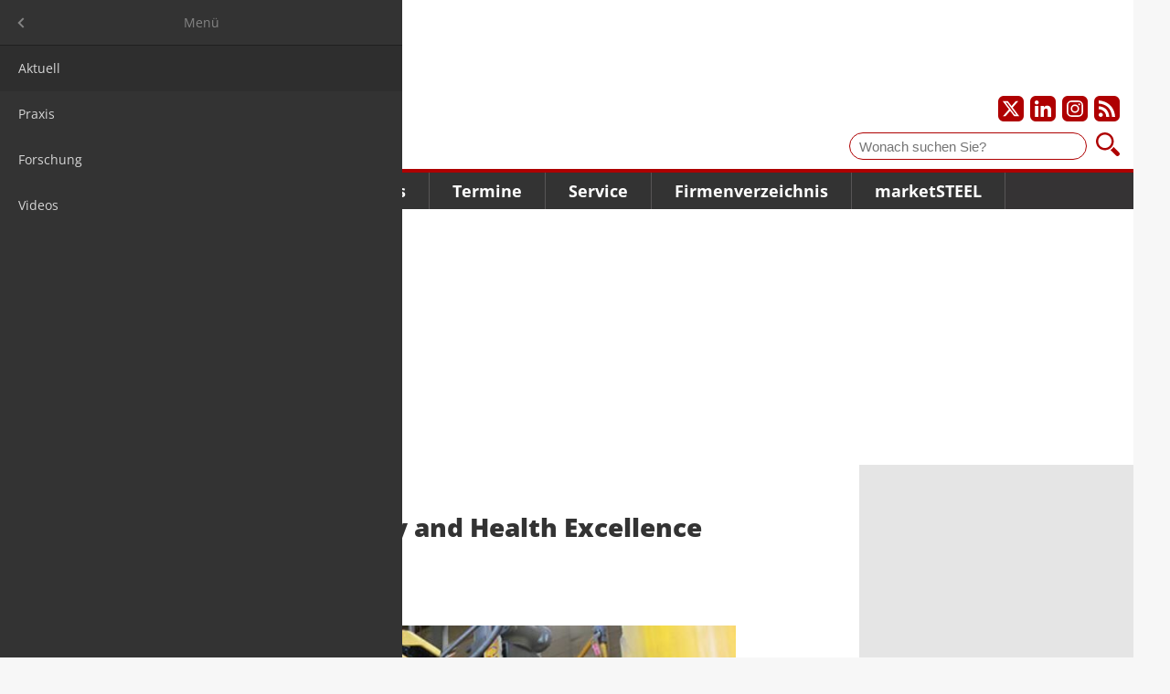

--- FILE ---
content_type: text/html; charset=UTF-8
request_url: https://www.marketsteel.de/news-details/worldsteel-safety-and-health-excellence-recognition-2022.html
body_size: 7462
content:
<!DOCTYPE html>
<html lang="de">
<head>

        <meta charset="UTF-8">
    <title>Worldsteel &quot;Safety and Health Excellence Recognition 2022&quot; - marketSTEEL de</title>
    <base href="https://www.marketsteel.de/">

        <meta name="robots" content="index,follow">
    <meta name="description" content="Brüssel (B) - Im Rahmen ihres Engagements für höchste Sicherheits- und Gesundheitsstandards zeichnet die World Steel Association sieben ihrer Mitgliedsunternehmen für nachweisliche Verbesserungen bei Sicherheit und Gesundheitsschutz aus.">
    <meta name="generator" content="Contao Open Source CMS">
    <meta property="og:title" content="Worldsteel &quot;Safety and Health Excellence Recognition 2022&quot;">
    <meta property="og:description" content="Brüssel (B) - Im Rahmen ihres Engagements für höchste Sicherheits- und Gesundheitsstandards zeichnet die World Steel Association sieben ihrer Mitgliedsunternehmen für nachweisliche Verbesserungen bei Sicherheit und Gesundheitsschutz aus.">
    <meta property="og:url" content="https://www.marketsteel.de/news-details/worldsteel-safety-and-health-excellence-recognition-2022.html">
    <link rel="shortcut icon" href="/layout/marketsteel/favicons/favicon.ico?v=1766134413" type="image/x-icon"/>
    <link rel="apple-touch-icon" sizes="57x57" href="/layout/marketsteel/favicons/apple-touch-icon-57x57.png?v=1766134413">
    <link rel="apple-touch-icon" sizes="60x60" href="/layout/marketsteel/favicons/apple-touch-icon-60x60.png?v=1766134413">
    <link rel="apple-touch-icon" sizes="72x72" href="/layout/marketsteel/favicons/apple-touch-icon-72x72.png?v=1766134413">
    <link rel="apple-touch-icon" sizes="76x76" href="/layout/marketsteel/favicons/apple-touch-icon-76x76.png?v=1766134413">
    <link rel="apple-touch-icon" sizes="114x114" href="/layout/marketsteel/favicons/apple-touch-icon-114x114.png?v=1766134413">
    <link rel="apple-touch-icon" sizes="120x120" href="/layout/marketsteel/favicons/apple-touch-icon-120x120.png?v=1766134413">
    <link rel="apple-touch-icon" sizes="144x144" href="/layout/marketsteel/favicons/apple-touch-icon-144x144.png?v=1766134413">
    <link rel="apple-touch-icon" sizes="152x152" href="/layout/marketsteel/favicons/apple-touch-icon-152x152.png?v=1766134413">
    <link rel="apple-touch-icon" sizes="180x180" href="/layout/marketsteel/favicons/apple-touch-icon-180x180.png?v=1766134413">
    <link rel="icon" type="image/png" href="/layout/marketsteel/favicons/favicon-16x16.png?v=1766134413" sizes="16x16">
    <link rel="icon" type="image/png" href="/layout/marketsteel/favicons/favicon-32x32.png?v=1766134413" sizes="32x32">
    <link rel="icon" type="image/png" href="/layout/marketsteel/favicons/favicon-96x96.png?v=1766134413" sizes="96x96">
    <link rel="icon" type="image/png" href="/layout/marketsteel/favicons/android-chrome-192x192.png?v=1766134413" sizes="192x192">
    <meta name="msapplication-square70x70logo" content="/layout/marketsteel/favicons/smalltile.png?v=1766134413"/>
    <meta name="msapplication-square150x150logo" content="/layout/marketsteel/favicons/mediumtile.png?v=1766134413"/>
    <meta name="msapplication-wide310x150logo" content="/layout/marketsteel/favicons/widetile.png?v=1766134413"/>
    <meta name="msapplication-square310x310logo" content="/layout/marketsteel/favicons/largetile.png?v=1766134413"/>
            <meta name="google-adsense-account" content="ca-pub-3303505118163374">
        
    
    <meta name="viewport" content="width=device-width,initial-scale=1.0">
        <link rel="stylesheet" href="/assets/css/layout.min.css,responsive.min.css,mmenu.css,colorbox.min.css-7b6d5b3b.css">    <link rel="stylesheet" href="/layout/marketsteel/css/styles.css?v=1766134413">

        <script src="/assets/js/jquery.min.js,mmenu.js-7d709994.js"></script>
    
    
</head>
<body id="top" class="standard de news-details has-billboard">
<a href="#main" class="skip-link">Zum Hauptinhalt springen</a>

<div id="page">
<div id="wrapper">

            <div class="ad-leaderboard">
            <div id="Ads_BA_BS" style="position:relative">
            </div>
        </div>
    
            <div id="skyscraper" class="ad-skyscraper">
            <div id="Ads_BA_SKY"></div>
        </div>
    
                <header id="header">
            <div class="inside">
                
<div id="logo">
    <a href="/">        <img src="/layout/marketsteel/img/marketsteel_logo.svg?v=1766134413" width="150" height="56" alt="marketSTEEL-Logo" class="logo">
        </a></div>

<div id="social">
    <a href="https://www.twitter.com/marketsteel" target="_blank" title="Unser X-Profil" aria-label="Unser X-Profil"><img src="/layout/marketsteel/svg/x_icon_white-transparent.svg?v=1766134413" alt="X-Logo"></a>
    <a href="https://www.linkedin.com/company/marketsteel" target="_blank" title="Unser LinkedIn-Profil" aria-label="Unser LinkedIn-Profil"><img src="/layout/marketsteel/svg/linkedin_icon_white-transparent.svg?v=1766134413" alt="LinkedIn-Logo"></a>
    <a href="https://www.instagram.com/marketsteel_international" target="_blank" title="Unser Instagram-Profil" aria-label="Unser Instagram-Profil"><img src="/layout/marketsteel/svg/instagram_icon_white-transparent.svg?v=1766134413" alt="Instagram-Logo"></a>
    <a href="/share/news_de.xml" target="_blank" title="Unsere News als RSS Feed abonnieren" aria-label="Unsere news als RSS Feed abonnieren"><img src="/layout/marketsteel/svg/rss_icon_white-transparent.svg?v=1766134413" alt="RSS Feed"></a>
</div>

<div id="suche">
    <form id="f1" enctype="application/x-www-form-urlencoded" method="get" action="suchergebnis.html">
        <label for="ctrl_1" class="invisible">Suche</label>
        <input id="ctrl_1" class="text" type="text" placeholder="Wonach suchen Sie?" value="" name="keywords">
        <button id="ctrl_1_submit" class="submit" title="Suchen" type="submit" style="background-image: url('/layout/marketsteel/img/lupe.svg?v=1766134413')"></button>
        <i class="icon icon-search"></i>
    </form>
</div>


<!-- indexer::stop -->
<nav class="mod_navigation main-navigation block" id="navigation_main">

    
    <a href="/news-details/worldsteel-safety-and-health-excellence-recognition-2022.html#skipNavigation1" class="skip-link">Navigation überspringen</a>

    
<ul class="level_1">
            <li class="submenu trail news">
          <a href="/aktuell.html" class="submenu trail news" aria-haspopup="true" itemprop="url">
              <span itemprop="name">Nachrichten</span>
          </a>
          
<ul class="level_2">
            <li class="trail news">
          <a href="/aktuell.html" class="trail news" itemprop="url">
              <span itemprop="name">Aktuell</span>
          </a>
                </li>
                <li class="news">
          <a href="/praxis.html" class="news" itemprop="url">
              <span itemprop="name">Praxis</span>
          </a>
                </li>
                <li class="news">
          <a href="/forschung.html" class="news" itemprop="url">
              <span itemprop="name">Forschung</span>
          </a>
                </li>
                <li class="news">
          <a href="/nachrichten/videos.html" class="news" itemprop="url">
              <span itemprop="name">Videos</span>
          </a>
                </li>
      </ul>
      </li>
                <li class="news">
          <a href="/meinungen.html" class="news" itemprop="url">
              <span itemprop="name">Meinungen</span>
          </a>
                </li>
                <li class="submenu news">
          <a href="/frage-des-monats.html" class="submenu news" aria-haspopup="true" itemprop="url">
              <span itemprop="name">Trends</span>
          </a>
          
<ul class="level_2">
            <li class="news">
          <a href="/frage-des-monats.html" class="news" itemprop="url">
              <span itemprop="name">Frage des Monats</span>
          </a>
                </li>
                <li class="news">
          <a href="/studien.html" class="news" itemprop="url">
              <span itemprop="name">Studien</span>
          </a>
                </li>
      </ul>
      </li>
                <li class="submenu">
          <a href="/messen.html" class="submenu" aria-haspopup="true" itemprop="url">
              <span itemprop="name">Termine</span>
          </a>
          
<ul class="level_2">
            <li class="events">
          <a href="/messen.html" class="events" itemprop="url">
              <span itemprop="name">Messen</span>
          </a>
                </li>
                <li class="events">
          <a href="/seminare.html" class="events" itemprop="url">
              <span itemprop="name">Seminare/Kongresse</span>
          </a>
                </li>
                <li>
          <a href="/networking.html" itemprop="url">
              <span itemprop="name">futureSTEEL - Networking</span>
          </a>
                </li>
      </ul>
      </li>
                <li class="submenu">
          <a href="/jobs.html" class="submenu" aria-haspopup="true" itemprop="url">
              <span itemprop="name">Service</span>
          </a>
          
<ul class="level_2">
            <li>
          <a href="/jobs.html" itemprop="url">
              <span itemprop="name">Jobs</span>
          </a>
                </li>
                <li class="news">
          <a href="/steuer-recht.html" class="news" itemprop="url">
              <span itemprop="name">Steuer & Recht</span>
          </a>
                </li>
                <li class="associations">
          <a href="/verb%C3%A4nde.html" class="associations" itemprop="url">
              <span itemprop="name">Verbände</span>
          </a>
                </li>
                <li>
          <a href="/online-leitfaden.html" itemprop="url">
              <span itemprop="name">Online-Leitfaden</span>
          </a>
                </li>
      </ul>
      </li>
                <li class="companies">
          <a href="/firmenverzeichnis.html" class="companies" itemprop="url">
              <span itemprop="name">Firmenverzeichnis</span>
          </a>
                </li>
                <li class="submenu">
          <a href="/ueber-uns.html" class="submenu" aria-haspopup="true" itemprop="url">
              <span itemprop="name">marketSTEEL</span>
          </a>
          
<ul class="level_2">
            <li class="team">
          <a href="/ueber-uns.html" class="team" itemprop="url">
              <span itemprop="name">Über uns</span>
          </a>
                </li>
                <li class="statistics">
          <a href="/media-marketsteel.html" class="statistics" itemprop="url">
              <span itemprop="name">Media marketSTEEL</span>
          </a>
                </li>
                <li class="packages">
          <a href="/firmenpakete.html" class="packages" itemprop="url">
              <span itemprop="name">Firmenpakete</span>
          </a>
                </li>
                <li class="news">
          <a href="/marketsteel/wir-sind-10-jahre.html" class="news" itemprop="url">
              <span itemprop="name">Wir sind 10 Jahre</span>
          </a>
                </li>
                <li>
          <a href="/newsletter.html" itemprop="url">
              <span itemprop="name">Newsletter</span>
          </a>
                </li>
                <li class="contact">
          <a href="/kontakt.html" class="contact" itemprop="url">
              <span itemprop="name">Kontakt</span>
          </a>
                </li>
      </ul>
      </li>
      </ul>

    <span id="skipNavigation1" class="invisible"></span>

</nav>
<!-- indexer::continue -->


<a href="#navigation_mobile" id="burger" aria-label="Hauptnavigation öffnen"><img src="/layout/marketsteel/img/burger.svg?v=1766134413" alt="" /></a>


<!-- indexer::stop -->
<nav class="mod_mmenu" id="navigation_mobile">

  
  
<ul class="level_1">
            <li class="submenu trail news"><a href="/aktuell.html"  class="submenu trail news" aria-haspopup="true" itemprop="url"><span itemprop="name">Nachrichten</span></a>
<ul class="level_2">
            <li class="trail news"><a href="/aktuell.html"  class="trail news" itemprop="url"><span itemprop="name">Aktuell</span></a></li>
                <li class="news"><a href="/praxis.html"  class="news" itemprop="url"><span itemprop="name">Praxis</span></a></li>
                <li class="news"><a href="/forschung.html"  class="news" itemprop="url"><span itemprop="name">Forschung</span></a></li>
                <li class="news"><a href="/nachrichten/videos.html"  class="news" itemprop="url"><span itemprop="name">Videos</span></a></li>
      </ul>

</li>
                <li class="news"><a href="/meinungen.html"  class="news" itemprop="url"><span itemprop="name">Meinungen</span></a></li>
                <li class="submenu news"><a href="/frage-des-monats.html"  class="submenu news" aria-haspopup="true" itemprop="url"><span itemprop="name">Trends</span></a>
<ul class="level_2">
            <li class="news"><a href="/frage-des-monats.html"  class="news" itemprop="url"><span itemprop="name">Frage des Monats</span></a></li>
                <li class="news"><a href="/studien.html"  class="news" itemprop="url"><span itemprop="name">Studien</span></a></li>
      </ul>

</li>
                <li class="submenu"><a href="/messen.html"  class="submenu" aria-haspopup="true" itemprop="url"><span itemprop="name">Termine</span></a>
<ul class="level_2">
            <li class="events"><a href="/messen.html"  class="events" itemprop="url"><span itemprop="name">Messen</span></a></li>
                <li class="events"><a href="/seminare.html"  class="events" itemprop="url"><span itemprop="name">Seminare/Kongresse</span></a></li>
                <li><a href="/networking.html"  itemprop="url"><span itemprop="name">futureSTEEL - Networking</span></a></li>
      </ul>

</li>
                <li class="submenu"><a href="/jobs.html"  class="submenu" aria-haspopup="true" itemprop="url"><span itemprop="name">Service</span></a>
<ul class="level_2">
            <li><a href="/jobs.html"  itemprop="url"><span itemprop="name">Jobs</span></a></li>
                <li class="news"><a href="/steuer-recht.html"  class="news" itemprop="url"><span itemprop="name">Steuer & Recht</span></a></li>
                <li class="associations"><a href="/verb%C3%A4nde.html"  class="associations" itemprop="url"><span itemprop="name">Verbände</span></a></li>
                <li><a href="/online-leitfaden.html"  itemprop="url"><span itemprop="name">Online-Leitfaden</span></a></li>
      </ul>

</li>
                <li class="companies"><a href="/firmenverzeichnis.html"  class="companies" itemprop="url"><span itemprop="name">Firmenverzeichnis</span></a></li>
                <li class="submenu"><a href="/ueber-uns.html"  class="submenu" aria-haspopup="true" itemprop="url"><span itemprop="name">marketSTEEL</span></a>
<ul class="level_2">
            <li class="team"><a href="/ueber-uns.html"  class="team" itemprop="url"><span itemprop="name">Über uns</span></a></li>
                <li class="statistics"><a href="/media-marketsteel.html"  class="statistics" itemprop="url"><span itemprop="name">Media marketSTEEL</span></a></li>
                <li class="packages"><a href="/firmenpakete.html"  class="packages" itemprop="url"><span itemprop="name">Firmenpakete</span></a></li>
                <li class="news"><a href="/marketsteel/wir-sind-10-jahre.html"  class="news" itemprop="url"><span itemprop="name">Wir sind 10 Jahre</span></a></li>
                <li><a href="/newsletter.html"  itemprop="url"><span itemprop="name">Newsletter</span></a></li>
                <li class="contact"><a href="/kontakt.html"  class="contact" itemprop="url"><span itemprop="name">Kontakt</span></a></li>
      </ul>

</li>
      </ul>


</nav>
<!-- indexer::continue -->

            </div>
        </header>
        
    
            <div class="ad-billboard">
            <div id='Ads_BA_FLB' style='text-align:center;'></div>
        </div>
    
        <div id="container">

                <main id="main">

            <div class="inside">
                

  <div class="mod_article block" id="news-details">
    
          
<div class="mod_newsreader block">

        
  
  <script type="application/ld+json">
    {
        "@context": "https://schema.org",
        "@type": "Article",
        "mainEntityOfPage": {
            "@type": "WebPage",
            "@id": "https://www.marketsteel.de//news-details/worldsteel-safety-and-health-excellence-recognition-2022.html"
        },
        "headline": "Worldsteel "Safety and Health Excellence Recognition 2022"",
        "description": "<p>Brüssel (B) - Im Rahmen ihres Engagements für höchste Sicherheits- und Gesundheitsstandards zeichnet die World Steel Association sieben ihrer Mitgliedsunternehmen für nachweisliche Verbesserungen bei Sicherheit und Gesundheitsschutz aus.</p>",
        "image": "https://www.marketsteel.de//assets/images/m/worldsteel_safety-27g6daz492xm6hd.jpg",
        "author": {
            "@type": "Person",
            "url": "https://www.marketsteel.de/ueber-uns.html",
            "name": "Hubert Hunscheidt"
        },
        "publisher": {
            "@type": "Organization",
            "name": "marketSTEEL Media GmbH",
            "logo": {
              "@type": "ImageObject",
              "url": "/layout/marketsteel/img/logo_market-steel.gif?v=1766134413"
            }
        },
        "datePublished": "2022-10-18"
    }
</script>
<div class="layout_full block news_category_4 category_4 news_category_12 category_12">

    <h1>Worldsteel "Safety and Health Excellence Recognition 2022"</h1>

    <p class="info">
        <time datetime="2022-10-19T08:01:00+02:00">19. Okt. 2022</time> von Hubert Hunscheidt     </p>

    <!-- Artikelbild -->
            <div class="ce_image wide block">
            <figure class="image_container float_above">

                
                    

<img src="/assets/images/m/worldsteel_safety-27g6daz492xm6hd.jpg" width="706" height="357" alt="">


                    
                
            </figure>
        </div>
        <!-- Artikelbild -->

    
            


        <div class="content-text">            
                            
    
                        <div class="rte">
            <p>Carlos Martínez, Leiter des Bereichs Sicherheit und Gesundheit, sagte: "Die Mitglieder der World Steel Association (worldsteel) wachsen in Bezug auf Sicherheits- und Gesundheitspraktiken und -initiativen immer wieder über sich hinaus. Unser Anerkennungsprogramm für hervorragende Leistungen zielt darauf ab, die innovativsten und wirkungsvollsten Praktiken zu ermitteln und hervorzuheben. In diesem Jahr stellten worldsteel und die Jury eine größere Reife der eingereichten Beiträge fest, was den Bewertungsprozess zu einer besonderen Herausforderung machte.</p>
<p>Die in diesem Jahr ausgezeichneten Unternehmen sind:</p>
<p><strong>Für Sicherheitskultur und Führung</strong></p>
<p>ArcelorMittal - Eine nachhaltige Reise zu null Unfällen</p>
<p>Nach einem Todesfall im Jahr 2017 musste ArcelorMittal Long Brazil seine Gesundheits- und Sicherheitsstrategie neu ausrichten, indem es einen robusten Masterplan erstellte, der auf einen kulturellen Wandel, die Aufwertung des Lebens und die Vorrangstellung der Sicherheit bei der Entscheidungsfindung abzielt.</p>
<p>JFE Steel Corporation - Horizontale Entwicklung zur Vermeidung ähnlicher Unfälle</p>
<p>Das unternehmensweite Programm für horizontale Aktivitäten wurde 2020 ins Leben gerufen, um einen systematischen Ansatz zur Verhinderung ähnlicher Unfälle im gesamten Unternehmen zu etablieren, indem man aus Erfahrungen lernt und Schutzmaßnahmen effektiv umsetzt.</p>
<p><strong>Für das Arbeitssicherheitsmanagement</strong></p>
<p>Emirates Steel - Verbesserung der Sicherheit beim Kranbetrieb</p>
<p>Im Jahr 2018 begann Emirates Steel mit der Umsetzung eines umfassenden Programms zur Verbesserung der Sicherheit mit Schwerpunkt auf Kranbetrieb Aktivitäten mit den folgenden Hauptkomponenten: Steuerung von Hebevorgängen, Verbesserung der Kompetenzen, Verwaltung von Werkzeugen und Ausrüstung, Auditierung</p>
<p>U. S. Steel - Verbesserung der Reifensicherheit bei Transportfahrzeugen und Ladern</p>
<p>U. S. Steel entschied sich für das Michelin Earthmover Management System (MEMS 4) als Lösung, um Mitarbeiter nicht in potenziell gefährliche Situationen zu bringen. Einer der wichtigsten Aspekte dieses Systems ist, dass es den Mitarbeitern ermöglicht, den Reifendruck und die Reifentemperatur von einem entfernten Standort aus zu überprüfen und so eine sicherere Arbeitsumgebung zu schaffen.</p>
<p><strong>Für das betriebliche Gesundheitsmanagement</strong></p>
<p>Tata Steel - Wellness@Workplace-Programm</p>
<p>Das innovative Wellness@Workplace-Programm von Tata Steel zielt darauf ab, die allgemeine Gesundheit und das Wohlbefinden der Mitarbeiter durch eine einzigartige unternehmensweite Plattform zu verbessern und zu erhalten, die eine einheitliche Einführung, Überwachung und Verbesserung gewährleistet.</p>
<p><strong>Für das Management der Prozesssicherheit</strong></p>
<p>Hyundai Steel - Ersetzen risikoreicher Aufgaben durch vierbeinige Roboter</p>
<p>Das Stahlwerk Dangjin Steel von Hyundai Steel hat den vierbeinigen Roboter (SPOT) eingeführt, um zu verhindern, dass die Arbeiter einem Explosionsrisiko und damit verbundenen Unfällen ausgesetzt werden. Ziel des Unternehmens ist es, die Roboter in 156 Gasanlagen und an 2.927 Stellen in engen Bereichen einzusetzen.</p>
<p>POSCO Holdings - Intelligenter Sicherheitsball</p>
<p>Der Smart Safety Ball (SSB) ist ein neuartiger Gasdetektor, der die Konzentration von schädlichen Gasen in geschlossenen Räumen überprüft. Indem er das Vorhandensein von Gasen in Echtzeit erkennt, verhindert der Ball Verletzungen und Todesfälle.</p>
<p>&nbsp;</p>
<p>Quelle und Foto: <a href="http://www.worldsteel.org" target="_blank" rel="noopener">Worldsteel Association</a></p>
        </div>
    
            </div>



    
    
</div>

  
  

</div>

<div id="social">
	<a href="https://twitter.com/intent/tweet?original_referer=https://twitter.com/intent/tweet?original_referer=https://www.marketsteel.de/news-details/worldsteel-safety-and-health-excellence-recognition-2022.html&utm_medium=social&utm_source=twitter&url=https://www.marketsteel.de/news-details/worldsteel-safety-and-health-excellence-recognition-2022.html&utm_medium=social&utm_source=twitter&source=tweetbutton&text=" target="_blank"><img src="https://www.marketsteel.de/files/layout/svg/twitter_icon_white-transparent.svg"></a>
	<a href="https://www.facebook.com/sharer/sharer.php?u=https://www.marketsteel.de/news-details/worldsteel-safety-and-health-excellence-recognition-2022.html" target="_blank"><img src="https://www.marketsteel.de/files/layout/svg/facebook_icon_white-transparent.svg"></a>
	<a href="https://www.linkedin.com/shareArticle?mini=true&url=https://www.marketsteel.de/news-details/worldsteel-safety-and-health-excellence-recognition-2022.html" target="_blank"><img src="https://www.marketsteel.de/files/layout/svg/linkedin_icon_white-transparent.svg"></a>
	<a href="https://www.xing.com/spi/shares/new?url=https://www.marketsteel.de/news-details/worldsteel-safety-and-health-excellence-recognition-2022.html" target="_blank"><img src="https://www.marketsteel.de/files/layout/svg/xing_icon_white-transparent.svg"></a>
</div>    
      </div>

            </div>
                                        <div class="ad-footer"><div id="Ads_BA_FOOT" style="text-align:center"></div></div>
                    </main>
        
                        
                            <aside id="right">
                <div class="inside">
                    

  <div class="mod_article block" id="article-700">
    
          <!-- indexer::stop -->
<aside class="mod_banner banner_home_main block">

    
    
        
        
    </aside>
<!-- indexer::continue -->

    
      </div>

                                            <div class="ad-content">
                            <div id="Ads_BA_CAD" style="text-align:center"></div>
                        </div>
                                    </div>
            </aside>
                    </div>
    
    
                <footer id="footer">
            <div class="inside">
                ﻿<style>
    .submit-container {
        text-align: left !important;
    }

    .newsletter_form {
        box-sizing: border-box;
    }

    .newsletter_form input.text, .newsletter_form input[type="text"], .newsletter_form button {
        width: 200px;
        margin-right: 30px;
        margin-bottom: 10px;
        float: left;
        padding: 5px 5px;
        border: 1px solid #E5E5E5;
    }

    .newsletter_form button {
        border: none;
    }

    .newsletter_form .confirm {
        color: #af0001;
        font-weight: bold;
    }
</style>


<div class="newsletter_form">
    <p style="font-size: 16px; font-weight: bold; color: #FFF; margin-bottom: 5px">Newsletter</p>
    <p style="color: #FFF">Bleiben Sie auf dem Laufenden und melden Sie sich zu verschiedene Newsletter an.</p>
    <form class="layout_form cr_form cr_font" action="https://seu2.cleverreach.com/f/95249-102741/wcs/" method="post" target="_blank">
        <div class="cr_body cr_page cr_font formbox">
            <div class='non_sortable' style='text-align:left;'></div>
            <div class='editable_content' style='text-align:left;'>
                <div id="2064429" rel="text" class="cr_ipe_item ui-sortable" style=" margin-bottom:0">
                    <input id="text2064429" name="1020427" type="text" value="" class="text" placeholder="Vorname" aria-label="Vorname">
                </div>
                <div id="2064428" rel="text" class="cr_ipe_item ui-sortable" style=" margin-bottom:0">
                    <input id="text2064428" name="1020428" type="text" value="" class="text" placeholder="Nachname" aria-label="Nachname">
                </div>
                <div id="2060652" rel="email" class="cr_ipe_item ui-sortable musthave" style="margin-bottom:0;">
                    <input id="text2060652" name="email" value="" type="text" class="text" placeholder="E-Mail-Adresse" aria-label="E-Mail-Adresse">
                </div>
                <div id="2060654" rel="button" class="cr_ipe_item ui-sortable submit_container" style="margin-bottom:0; padding-top: 0">
                    <button type="submit" class="cr_button submit" style="margin-top: 0;">Anmelden</button>
                </div>
                <div style="clear: both"></div>
            </div>
        </div>
    </form>
</div>

<!-- indexer::stop -->
<nav class="mod_navigation meta-navigation block" id="meta_navigation">

    
    <a href="/news-details/worldsteel-safety-and-health-excellence-recognition-2022.html#skipNavigation66" class="skip-link">Navigation überspringen</a>

    
<ul class="level_1">
            <li>
          <a href="/faq.html" itemprop="url">
              <span itemprop="name">FAQ</span>
          </a>
                </li>
                <li>
          <a href="/impressum.html" itemprop="url">
              <span itemprop="name">Impressum</span>
          </a>
                </li>
                <li>
          <a href="/agb.html" itemprop="url">
              <span itemprop="name">AGB</span>
          </a>
                </li>
                <li>
          <a href="/datenschutz.html" itemprop="url">
              <span itemprop="name">Datenschutz</span>
          </a>
                </li>
                <li class="cookie">
          <a href="https://www.marketsteel.de/news-details/worldsteel-safety-and-health-excellence-recognition-2022.html#" class="cookie" itemprop="url">
              <span itemprop="name">Cookie-Einstellungen</span>
          </a>
                </li>
      </ul>

    <span id="skipNavigation66" class="invisible"></span>

</nav>
<!-- indexer::continue -->

<div id="copyright">© 2026 marketSTEEL</div>            </div>
        </footer>
        
</div>
</div>


<script src="/assets/colorbox/js/colorbox.min.js?v=1.6.4.2"></script>
<script>
  jQuery(function($) {
    $('a[data-lightbox]').map(function() {
      $(this).colorbox({
        // Put custom options here
        loop: false,
        rel: $(this).attr('data-lightbox'),
        maxWidth: '95%',
        maxHeight: '95%'
      });
    });
  });
</script>

<script src="/layout/marketsteel/js/jquery.lazy.min.js?v=1766134413"></script>
<script>
$(function() {
    $('.lazy').lazy({
        delay: 5000
    });
});
</script>
<script>
    document.addEventListener(
        "DOMContentLoaded", function () {
            const menu = document.querySelector('#navigation_mobile');
            if (null !== menu && 0 === menu.querySelectorAll('li.active').length) {
                const trails = menu.querySelectorAll('li.trail');
                if (0 < trails.length) {
                    trails.item(trails.length - 1).classList.add('active');
                }
            }
            new Mmenu('#navigation_mobile', {"navbar":{"title":"Men\u00fc"},"offCanvas":{"position":"left"},"theme":"dark"}, {"classNames":{"selected":"active"},"offCanvas":{"page":{"selector":"#page"}}});
        }
    );
</script>
<script type="application/ld+json">
{
    "@context": "https:\/\/schema.org",
    "@graph": [
        {
            "@type": "WebPage"
        }
    ]
}
</script>
<script type="application/ld+json">
{
    "@context": "https:\/\/schema.contao.org",
    "@graph": [
        {
            "@type": "Page",
            "fePreview": false,
            "groups": [],
            "noSearch": false,
            "pageId": 99,
            "protected": false,
            "title": "Worldsteel \"Safety and Health Excellence Recognition 2022\""
        }
    ]
}
</script><script src="/layout/marketsteel/js/main.js?v=1766134413" defer></script>
<script src="/layout/marketsteel/js/alpine.3.14.8.min.js?v=1766134413" defer></script>
<script>
document.addEventListener('alpine:init', () => {
    Object.keys(window.Components).forEach((key) => {
        window.Alpine.data(key, window.Components[key])
    })
})
</script>

    <script>
    var Ads_BA_ADIDsite    = 'marketsteel.de'
    var Ads_BA_ADIDsection = 'rotation'
    var Ads_BA_keyword     = ''
    </script>

    <script src="steel.js"></script>

<script>
let _paq = window._paq = window._paq || [];

function initMatomo() {
    _paq.push(["disableCookies"]);
    _paq.push(['trackPageView']);
    _paq.push(['enableLinkTracking']);

    (function() {
        var u='https://data.marketsteel.de/';
        _paq.push(['setTrackerUrl', u+'matomo.php']);
        _paq.push(['setSiteId',  '1']);
        var d=document, g=d.createElement('script'), s=d.getElementsByTagName('script')[0];
        g.async=true; g.src=u+'matomo.js'; s.parentNode.insertBefore(g,s);
    })();
}

__tcfapi('addEventListener', 2, (d, s) => {
    if (s && (d.eventStatus === 'tcloaded' || d.eventStatus === 'useractioncomplete')) {
        initMatomo()
        __tcfapi('removeEventListener', 2, () => {}, d.listenerId)
    }
})

</script>

</body>
</html>


--- FILE ---
content_type: image/svg+xml
request_url: https://www.marketsteel.de/files/layout/svg/linkedin_icon_white-transparent.svg
body_size: 883
content:
<?xml version="1.0" ?><!DOCTYPE svg  PUBLIC '-//W3C//DTD SVG 1.1//EN'  'http://www.w3.org/Graphics/SVG/1.1/DTD/svg11.dtd'><svg enable-background="new 0 0 512 512" height="512px" id="Слой_1" version="1.1" viewBox="0 0 512 512" width="512px" xml:space="preserve" xmlns="http://www.w3.org/2000/svg" xmlns:xlink="http://www.w3.org/1999/xlink"><path fill="#FFFFFF" d="M125.016,62.969c0,34.797-27.983,62.985-62.517,62.985C28,125.954,0,97.766,0,62.969  C0,28.203,28,0,62.499,0C97.032,0,125.016,28.203,125.016,62.969z M115.874,170.641H10.156V512h105.718V170.641z M284.844,170.641  H183.468V512h101.376c0,0,0-126.609,0-179.188c0-48,22.107-76.563,64.404-76.563c38.875,0,57.563,27.422,57.563,76.563  c0,49.172,0,179.188,0,179.188H512c0,0,0-124.719,0-216.125c0-91.468-51.846-135.641-124.252-135.641  c-72.422,0-102.904,56.407-102.904,56.407V170.641L284.844,170.641z" id="Linkedin_1_"/></svg>

--- FILE ---
content_type: image/svg+xml
request_url: https://www.marketsteel.de/layout/marketsteel/img/lupe.svg?v=1766134413
body_size: 1071
content:
<svg width="410" height="410" xmlns="http://www.w3.org/2000/svg">

 <g>
  <title>background</title>
  <rect fill="none" id="canvas_background" height="412" width="412" y="-1" x="-1"/>
 </g>
 <g>
  <title>Layer 1</title>
  <g id="svg_1">
   <g id="svg_2">
    <path id="svg_3" fill="#ae0001" d="m307.200012,153.899994c0,-84.800003 -68.799988,-153.600006 -153.600006,-153.600006c-84.800018,0.000015 -153.600006,68.700012 -153.600006,153.600006c0,84.800018 68.799988,153.600006 153.600006,153.600006c84.799988,0 153.600006,-68.799988 153.600006,-153.600006l0,0zm-153.600006,115.200012c-63.5,0 -115.199997,-51.699982 -115.199997,-115.199997c0,-63.5 51.699997,-115.199997 115.199997,-115.199997c63.5,0 115.199982,51.699997 115.199982,115.199997c0,63.499985 -51.699982,115.199997 -115.199982,115.199997l0,0zm0,0" class="st0"/>
    <path id="svg_4" fill="#ae0001" d="m398.400024,344.299988l-94,-94c-14,21.799988 -32.5,40.299988 -54.299988,54.299988l94,94c15,15 39.299988,15 54.299988,0c15,-14.899963 15,-39.299988 0,-54.299988l0,0zm0,0" class="st0"/>
   </g>
  </g>
 </g>
</svg>